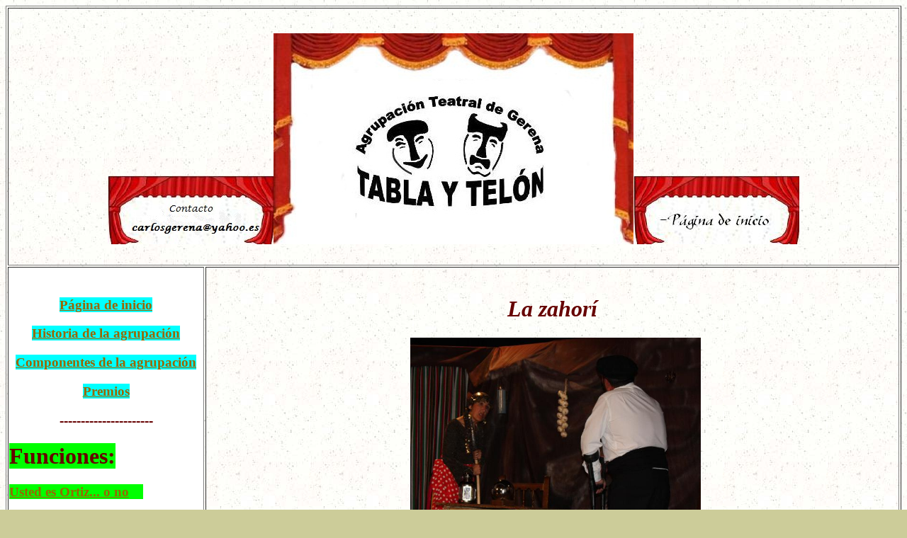

--- FILE ---
content_type: text/html
request_url: http://tablaytelon.carlosgerena.es/zahori.htm
body_size: 18830
content:
<!DOCTYPE HTML PUBLIC "-//W3C//DTD HTML 4.01 Transitional//EN">
<html>
<head>




  
  
  
  <meta http-equiv="Content-Type" content="text/html; charset=windows-1252">




  
  
  
  <meta name="GENERATOR" content="Microsoft FrontPage 4.0">




  
  
  
  <meta name="ProgId" content="FrontPage.Editor.Document">



  
    
  
  
  <meta name="keywords" content="tabla y tel&oacute;n teatro, tabla, tel&oacute;n, poes&iacute;a, poesia, telon, gerena, Gerena, usted es ortiz, sainetes, chorros, oro, zahor&iacute;, cuartito de hora, flechazo, ganas de re&ntilde;ir, amor a oscuras, sangre gorda, sangregorda, rosa y rosita">




  
  
  
  <meta name="abstract" content="La agurpaci&oacute;n teatral de Gerena TABLA y TEL&Oacute;N es una asociaci&oacute;n sin &aacute;nimo de lucro cuyos fines son la difusi&oacute;n del teatro, y la literatura en general, en castellano y poder ayudar a enteidades ben&eacute;ficas, organizaciones culturales y organ&iacute;smos p&uacute;blicos a cumplir sus objetivos">




 
  
  
  <meta name="description" content="La agurpaci&oacute;n teatral de Gerena TABLA y TEL&Oacute;N es una asociaci&oacute;n sin &aacute;nimo de lucro cuyos fines son la difusi&oacute;n del teatro, y la literatura en general, en castellano y poder ayudar a enteidades ben&eacute;ficas, organizaciones culturales y organ&iacute;smos p&uacute;blicos a cumplir sus objetivos">




  
  
  
  
  
  
  
  <title>TABLA y TEL&Oacute;N, Sainete La zahor&iacute;</title>
  <meta name="Microsoft Theme" content="rmnsque 011">
</head>


<body alink="#336600" background="romtextb.jpg" bgcolor="#cccc99" link="#996600" text="#000000" vlink="#666666">





<!--mstheme--><font face="Times New Roman, Times"><!--mstheme--></font>


<table bordercolorlight="#999933" bordercolordark="#000000" border="1" height="2015" width="100%">




  <tbody>



    <tr>




    <td colspan="2" height="364" valign="top" width="100%">
      <!--mstheme--><font face="Times New Roman, Times">
      </font>
      
      
      <p align="center"><font face="Times New Roman, Times">&nbsp;</font></p>



      <font face="Times New Roman, Times">      </font>
      
      
      <p align="center"><font face="Times New Roman, Times"><font face="Times New Roman, Times"><img style="border: 0px solid ; width: 234px; height: 97px;" alt="" src="textocontacto.jpg"><a href="http://tablaytelon.carlosgerena.es"><img style="border: 0px solid ; width: 508px; height: 298px;" alt="" src="telonabierto.jpg"><img style="border: 0px solid ; width: 234px; height: 97px;" alt="" src="texinicio.JPG"></a></font></font></p>



      <font face="Times New Roman, Times"><font face="Times New Roman, Times">      </font>
      <!--mstheme--></font>
      </td>




  </tr>




  <tr>




    <td bordercolor="#000000" bgcolor="#ffffff" height="1186" valign="top" width="22%">
      
      <!--mstheme--><font face="Times New Roman, Times"><!--mstheme--></font>
      
      
      
      
      <h3 align="center"><!--mstheme--><font color="#660000" face="Book Antiqua, Times New Roman, Times">&nbsp;<!--mstheme--></font></h3>




      <!--mstheme--><font face="Times New Roman, Times"><!--mstheme--></font>

      
      
      
      <h3 align="center"><!--mstheme--><font color="#660000" face="Book Antiqua, Times New Roman, Times"><font color="#ffffff"><a href="http://tablaytelon.carlosgerena.es"><span style="background-color: rgb(0, 255, 255);">P&aacute;gina
      de inicio</span></a></font><!--mstheme--></font></h3>




      <!--mstheme--><font face="Times New Roman, Times"><!--mstheme--></font>

      
      
      
      <h3 align="center"><!--mstheme--><font color="#660000" face="Book Antiqua, Times New Roman, Times"><font color="#ffffff"><a href="http://tablaytelon.carlosgerena.es/historia.htm"><span style="background-color: rgb(0, 255, 255);">Historia
      de la agrupaci&oacute;n</span></a></font><!--mstheme--></font></h3>




      <!--mstheme--><font face="Times New Roman, Times"><!--mstheme--></font>

      
      
      
      <h3 align="center"><!--mstheme--><font color="#660000" face="Book Antiqua, Times New Roman, Times"><a href="http://tablaytelon.carlosgerena.es/integrantes.htm"><span style="background-color: rgb(0, 255, 255);">Componentes
      de la agrupaci&oacute;n</span></a><!--mstheme--></font></h3>




      <!--mstheme--><font face="Times New Roman, Times"><!--mstheme--></font>

      
      
      
      <h3 align="center"><!--mstheme--><font color="#660000" face="Book Antiqua, Times New Roman, Times"><a href="http://tablaytelon.carlosgerena.es/premios.htm"><span style="background-color: rgb(0, 255, 255);">Premios</span></a><!--mstheme--></font></h3>




      <!--mstheme--><font face="Times New Roman, Times"><!--mstheme--></font>

      
      
      
      <h3 align="center"><!--mstheme--><font color="#660000" face="Book Antiqua, Times New Roman, Times">----------------------<!--mstheme--></font></h3>




      <!--mstheme--><font face="Times New Roman, Times"><!--mstheme--></font>

      
      
      
      <h1 align="left"><!--mstheme--><font color="#660000" face="Book Antiqua, Times New Roman, Times"><span style="background-color: rgb(0, 255, 0);">Funciones:</span><!--mstheme--></font></h1>




      <!--mstheme--><font face="Times New Roman, Times"><!--mstheme--></font>

      
      
      
      <h3 align="left">
      <!--mstheme--><font color="#660000" face="Book Antiqua, Times New Roman, Times">
      <span style="background-color: rgb(0, 255, 0);"><a href="http://tablaytelon.carlosgerena.es/ortiz.htm">Usted
      es Ortiz... o no</a>&nbsp;&nbsp; &nbsp;</span>
      <!--mstheme--></font>
      </h3>




      <!--mstheme--><font face="Times New Roman, Times"><!--mstheme--></font>

      
      
      
      <h3 align="left">
      <!--mstheme--><font color="#660000" face="Book Antiqua, Times New Roman, Times">
      <span style="background-color: rgb(0, 255, 0);">
      <a href="http://tablaytelon.carlosgerena.es/unadesainetes.htm">Una de
      sainetes&nbsp;</a>&nbsp;&nbsp;&nbsp;&nbsp;&nbsp;&nbsp;&nbsp;&nbsp;&nbsp;&nbsp;&nbsp;&nbsp;&nbsp;</span>
      <!--mstheme--></font>
      </h3>




      <!--mstheme--><font face="Times New Roman, Times">

      
      
      
      <p align="right">
      <span style="background-color: rgb(204, 255, 153);"><a href="http://tablaytelon.carlosgerena.es/chorros.htm">Los
      chorros del oro</a></span>
      </p>




      
      
      
      <p align="right">
      <span style="background-color: rgb(204, 255, 153);"><a href="http://tablaytelon.carlosgerena.es/cuartito.htm">El
      cuartito de hora</a></span>
      </p>




      
      
      
      <p align="right">
      <span style="background-color: rgb(204, 255, 153);"><a href="http://tablaytelon.carlosgerena.es/ganas.htm">Ganas
      de re&ntilde;ir</a></span>
      </p>




      
      
      
      <p align="right">
      <span style="background-color: rgb(204, 255, 153);"><a href="http://tablaytelon.carlosgerena.es/sangre.htm">Sangregorda</a></span>
      </p>




      <!--mstheme--></font>

      
      
      
      <h3 align="left">
      <!--mstheme--><font color="#660000" face="Book Antiqua, Times New Roman, Times">
      <span style="background-color: rgb(0, 255, 0);">
      <a href="http://tablaytelon.carlosgerena.es/enganosyamorios.htm">Enga&ntilde;os y amor&iacute;os</a>&nbsp;&nbsp;&nbsp;&nbsp;&nbsp;&nbsp;
      &nbsp;</span>
      <!--mstheme--></font>
      </h3>




      <!--mstheme--><font face="Times New Roman, Times">

      
      
      
      <p align="right"><a href="http://tablaytelon.carlosgerena.es/amor.htm"><span style="background-color: rgb(204, 255, 153);">Amor
      a oscuras</span></a>
      </p>




      
      
      
      <p align="right"><span style="background-color: rgb(204, 255, 153);"><a href="http://tablaytelon.carlosgerena.es/rosa.htm">Rosa
      y Rosita</a></span>
      </p>




      
      
      
      <p align="right"><span style="background-color: rgb(204, 255, 153);"><a href="http://tablaytelon.carlosgerena.es/flechazo.htm">El
      flechazo</a></span>
      </p>




      
      
      
      <p align="right"><span style="background-color: rgb(204, 255, 153);"><a href="http://tablaytelon.carlosgerena.es/zahori.htm">La
      zahor&iacute;</a></span>
      </p>




      <!--mstheme--></font>

      
      
      
      <h3 align="center"><!--mstheme--><font color="#660000" face="Book Antiqua, Times New Roman, Times">----------------------<!--mstheme--></font></h3>




      <!--mstheme--><font face="Times New Roman, Times"><!--mstheme--></font>

      
      
      
      <h2 align="center"><!--mstheme--><font color="#660000" face="Book Antiqua, Times New Roman, Times"><span style="background-color: rgb(192, 192, 192);">Certamen de Poes&iacute;a y</span> <!--mstheme--></font> </h2>




      <!--mstheme--><font face="Times New Roman, Times"><!--mstheme--></font>

      
      
      
      <h2 align="center"><!--mstheme--><font color="#660000" face="Book Antiqua, Times New Roman, Times"><span style="background-color: rgb(192, 192, 192);">Relatos cortos:</span><!--mstheme--></font></h2>




      <!--mstheme--><font face="Times New Roman, Times"><!--mstheme--></font>

      
      
      
      <h3 align="left"><!--mstheme--><font color="#660000" face="Book Antiqua, Times New Roman, Times"><span style="background-color: rgb(192, 192, 192);">&nbsp;<a href="http://tablaytelon.carlosgerena.es/recital.htm">Recital
      a&ntilde;os 2009 a 2011</a>&nbsp;&nbsp;&nbsp; </span>
      <!--mstheme--></font>
      </h3>




      <!--mstheme--><font face="Times New Roman, Times"><!--mstheme--></font>

      
      
      
      <h3 align="left"><!--mstheme--><font color="#660000" face="Book Antiqua, Times New Roman, Times"><span style="background-color: rgb(192, 192, 192);">&nbsp;<a href="http://tablaytelon.carlosgerena.es/certamen2013.htm">4&ordm;
      Certamen - A&ntilde;o 2013</a> &nbsp;&nbsp;&nbsp; </span>
      <!--mstheme--></font>
      </h3>




      <!--mstheme--><font face="Times New Roman, Times"><!--mstheme--></font>

      
      
      
      <h3 align="left"><!--mstheme--><font color="#660000" face="Book Antiqua, Times New Roman, Times"><span style="background-color: rgb(192, 192, 192);">&nbsp;<a href="http://tablaytelon.carlosgerena.es/certamen2014.htm">5&ordm;
      Certamen - A&ntilde;o 2014</a> &nbsp;&nbsp;&nbsp; </span>
      <!--mstheme--></font>
      </h3>




      <!--mstheme--><font face="Times New Roman, Times"><!--mstheme--></font>

      
      
      
      <h3 align="left"><!--mstheme--><font color="#660000" face="Book Antiqua, Times New Roman, Times"><span style="background-color: rgb(192, 192, 192);">&nbsp;<a href="http://tablaytelon.carlosgerena.es/certamen2015.htm">6&ordm;
      Certamen - A&ntilde;o 2015</a> &nbsp;&nbsp;&nbsp; </span>
      <!--mstheme--></font></h3>

      
      <h3 align="left"><font><font><font><font color="#660000" face="Book Antiqua, Times New Roman, Times"><span style="background-color: rgb(192, 192, 192);">&nbsp;<span style="text-decoration: underline;">7</span><a href="http://tablaytelon.carlosgerena.es/certamen2016.html">&ordm;
Certamen - A&ntilde;o 2016</a> &nbsp;&nbsp;</span></font></font></font></font></h3>

      
      <h3 align="left">
    </h3>



      <!--mstheme--><font face="Times New Roman, Times"><!--mstheme--></font>
      
      
      
      <h3 align="center"><!--mstheme--><font color="#660000" face="Book Antiqua, Times New Roman, Times">----------------------<!--mstheme--></font></h3>




      <!--mstheme--><font face="Times New Roman, Times"><!--mstheme--></font>

      
      
      
      <h3 align="center"><!--mstheme--><font color="#660000" face="Book Antiqua, Times New Roman, Times">e-mail:<!--mstheme--></font></h3>




      <!--mstheme--><font face="Times New Roman, Times"><!--mstheme--></font>

      
      
      
      <h3 align="center"><!--mstheme--><font color="#660000" face="Book Antiqua, Times New Roman, Times"><a href="mailto:carlosgerena@yahoo.es">carlosgerena@yahoo.es</a>&nbsp;<!--mstheme--></font></h3>




      <!--mstheme--><font face="Times New Roman, Times"><!--mstheme--></font>

    </td>




    <td height="1639" valign="top" width="78%"><!--mstheme--><font face="Times New Roman, Times"><font face="Verdana, Arial, Helvetica">
      
      
      
      <p style="text-align: center;" align="center"><span style="font-family: Verdana;">&nbsp;
      </span></p>



      </font>
      <!--mstheme--></font>
      
      
      
      <h1 style="text-align: center;" align="center"><!--mstheme--><font color="#660000" face="Book Antiqua, Times New Roman, Times"><i><font face="Times New Roman" size="6">La
      zahor&iacute;</font></i><!--mstheme--></font></h1>



      <!--mstheme--><font face="Times New Roman, Times">
      <font face="Verdana, Arial, Helvetica">
      
      
      
      <p style="text-align: center;" align="center"><span style="font-family: Verdana;">&nbsp;&nbsp;<img title="-&iquest;Qu&eacute; eres t&uacute; que vienes a mi cueva? -Yeg&uuml;erizo de Mazarquiv&iacute;" style="width: 410px; height: 387px;" alt="" src="04zahori.jpg"></span></p>



      
      
      
      <p style="text-align: center;" align="center"><img style="width: 498px; height: 332px;" alt="" title="&iexcl;Ah, ya... Molina! De los Molinas de Mor&oacute;n.&iexcl;Ese s&iacute; que tiene parn&eacute;" src="06zahori.jpg">
      &nbsp;<img style="width: 498px; height: 332px;" alt="" title="-Jer&iacute;o viene" src="07zahori.jpg"></p>



      
      
      
      <p style="text-align: center;" align="center"><span style="font-family: Verdana;">&nbsp;<img style="width: 452px; height: 452px;" alt="" title="&iexcl;Ay, creatura!... &iexcl;Qu&eacute; de cosas te van a pasa en este mundo... si no te mueres antes!" src="05zahori.jpg">&nbsp;<img style="width: 603px; height: 453px;" alt="" title="&iquest;Una u&ntilde;a? Pos zeiz arrobas peza; pa que ze vaya ust&eacute; enterando." src="03zahori.jpg"></span></p>



      
      
      
      <p style="text-align: center;" align="center"><span style="font-family: Verdana;"><img style="width: 563px; height: 578px;" alt="" title="Pero, vamos a v&eacute;, se&ntilde;ora: &iquest;tengo yo cara de s&eacute; tan bruto?" src="08zahori.jpg">&nbsp;</span></p>



      
      
      
      <p style="text-align: center;" align="center"><span style="font-family: Verdana;"><br>



      </span></p>



      
      
      
      <p style="text-align: center;" align="center"><span style="font-family: Verdana;">&nbsp;&nbsp;&nbsp;&nbsp;&nbsp;&nbsp;&nbsp;&nbsp;<img title="Yo he nac&iacute;o zahor&iacute;, y calo en el pensamiento ..." style="width: 772px; height: 514px;" alt="" src="01zahori.jpg"><o:p>
      </o:p>
      </span></p>



      
      
      
      <p style="text-align: center;" align="center"><span style="font-family: Verdana;">&nbsp;<br>



      &nbsp;</span></p>



      
      
      
      <p style="text-align: center;" align="center"><span style="font-family: Verdana;"><o:p>
      </o:p>
      Este sainete no se sabe si est&aacute; escrito por los hermanos &Aacute;lvarez
      Quintero hace 100 a&ntilde;os o sacado de un reality show de alguna de las
      televisiones actuales.</span></p>



      
      
      
      <p style="text-align: center;" align="center"><span style="font-family: Verdana;">Micaela
      es una vidente que intenta embaucar a Juanico, pero Juanico no es lo que
      parece.</span></p>



      
      
      
      <p style="text-align: center;" align="center"><span style="font-family: Verdana;">De
      nuevo Pepa Suarez y Domingo Le&oacute;n ponen bocaabajo el patio de butacas con
      su magn&iacute;fica actuaci&oacute;n en un decorado lleno de&nbsp;matices y detalles
      que recrean la cueva donde vive Micaela.&nbsp;</span></p>



      
      
      
      <p style="text-align: center;" align="center"><span style="font-family: Verdana;">El
      p&uacute;blico se rie hasta decir basta desde que sale a escena Micaela, por
      eso, esta funci&oacute;n no es apta para personas con la vejiga floja, salvo que
      usen pa&ntilde;ales.</span></p>



      
      
      
      <p style="text-align: center;" align="center"><span style="font-family: Verdana;">&nbsp;<a href="http://www.youtube.com/watch?v=1pCK5dguiZ0"><img style="border: 0px solid ; width: 636px; height: 387px;" alt="" title="Acceso a YouTube para ver La Zahor&iacute;" src="zaotube.jpg"></a></span></p>



      </font>
      
      
      
      <p style="text-align: center;" align="center">&nbsp;</p>



      <font face="Verdana, Arial, Helvetica">
      
      
      
      <div style="text-align: center;">
        &nbsp;
      </div>



      
      
      
      <div style="text-align: center;">
        <b><span style="background-color: rgb(0, 0, 0);"><font color="#ffffff" face="Monotype Corsiva" size="6"><a href="http://tablaytelon.carlosgerena.es/rosa.htm"><img title="Acceso a la p&aacute;gina de Rosa y Rosita" style="border: 0px solid ; width: 191px; height: 132px;" alt="" src="telonrosa.jpg"></a><a href="http://tablaytelon.carlosgerena.es/zahori.htm"><img style="border: 0px solid ; width: 192px; height: 132px;" alt="" title="Acceso a la p&aacute;gina de La zahor&iacute;" src="telonzahori.jpg"></a><a href="http://tablaytelon.carlosgerena.es/flechazo.htm"><img style="border: 0px solid ; width: 194px; height: 132px;" alt="" title="Acceso a la p&aacute;gina de El Flechazo" src="telonflechazo.jpg"></a><a href="http://tablaytelon.carlosgerena.es/amor.htm"><img style="border: 0px solid ; width: 191px; height: 132px;" alt="" title="Acceso a la p&aacute;gina de Amor a oscuras" src="telonamor.jpg"></a></font></span></b>
      </div>



      
      
      
      <p class="MsoNormal" style="margin-bottom: 0.0001pt; line-height: normal; text-align: center;">&nbsp;</p>



      </font>
      <!--mstheme--></font>
    </td>




  </tr>




  
  
  
  </tbody>
</table>




<!--mstheme--><font face="Times New Roman, Times">

<div style="position: absolute; top: 50px; left: 50px;">
&nbsp;</div>



<!--mstheme--></font>
</body>
</html>
